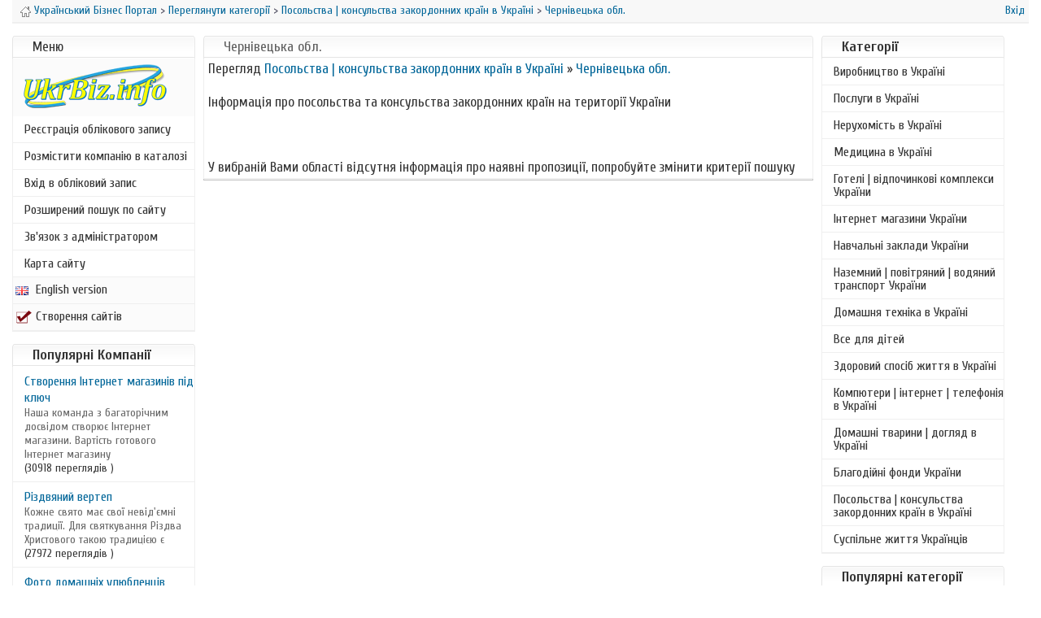

--- FILE ---
content_type: text/html; charset=windows-1251
request_url: https://ukrbiz.info/ua/browse_categories.php?id=95&location=27
body_size: 3808
content:
<!DOCTYPE html>
<html dir="ltr" lang="uk"><head><meta charset="UTF-8" /><title>Чернівецька обл. - Інформація про посольства та консульства на території України - Український Бізнес Портал</title>
<meta name="description" content="Інформація про посольства та консульства закордонних країн на території України Перелік компаній приватних підприємців котрі пропонують свої товари та  послуги у Чернівецькій області" /><meta name="viewport" content="width=device-width">
<link href="https://fonts.googleapis.com/css?family=Cuprum:400,700&amp;subset=cyrillic-ext" rel="stylesheet">
<link rel="stylesheet" type="text/css" href="https://ukrbiz.info/ua/template/default/css.css" />
    <!--[if IE 8]><link rel="stylesheet" type="text/css" href="https://ukrbiz.info/ua/template/default/css-ie8.css" /><![endif]-->
    <!--[if IE 7]><link rel="stylesheet" type="text/css" href="https://ukrbiz.info/ua/template/default/css-ie7.css" /><![endif]-->
    <link rel="stylesheet" type="text/css" href="https://ukrbiz.info/ua/includes/jquery/jquery.css" />
    <!-- Google tag (gtag.js) -->
<script async src="https://www.googletagmanager.com/gtag/js?id=G-XWHBS5727V"></script>
<script>
  window.dataLayer = window.dataLayer || [];
  function gtag(){dataLayer.push(arguments);}
  gtag('js', new Date());

  gtag('config', 'G-XWHBS5727V');
</script>
<script type="text/javascript" src="https://ukrbiz.info/ua/includes/jquery/jquery.js"></script>
<script type="text/javascript" src="https://ukrbiz.info/ua/includes/jquery/jquery_custom.js"></script>
<script type="text/javascript" src="https://ukrbiz.info/ua/includes/javascript_global.js"></script>
<script language="javascript" type="text/javascript" charset="windows-1251">
//<![CDATA[
$(document).ready(function(){$.ajaxSetup({ url: "https://ukrbiz.info/ua/ajax.php", type: "POST", data: { from_pmd: "" }});$.getScript("https://ukrbiz.info/ua/cron.php?type=javascript");});
//]]>
</script>

</head><body>
<div id="header"><div id="status-line"><span id="breadcrumbs">
<a href="https://ukrbiz.info/ua"><img id="home" src="https://ukrbiz.info/ua/template/default/images/icon_home.gif" border="0" alt="Український Бізнес Портал" /></a>
<a href="https://ukrbiz.info/ua">Український Бізнес Портал</a>
 > <a href="https://ukrbiz.info/ua/browse_categories.php">Переглянути категорії</a>
             > <a href="https://ukrbiz.info/ua/browse_categories.php?id=95">Посольства | консульства закордонних країн в Україні</a>
             > <a href="https://ukrbiz.info/ua/browse_categories.php?id=95&location=27">Чернівецька обл.</a>
             </span><span id="login-status">
                            <a href="https://ukrbiz.info/ua/members/index.php">Вхід</a>
            </span></div></div><div id="container">
   <div id="left" class="column">
        <!-- LEFT COLUMN -->
        <div class="box"><div class="box-header"><div class="box-side">Меню</div></div><div class="box-body"><div class="box-side">
<div class="box-content"><div id="sidebox_menu"><ul class="box_list">
<a href="https://ukrbiz.info/ua"><img id="logo" src="https://ukrbiz.info/ua/template/default/images/logo.png" border="0" alt="logo ukrbiz.info" /> </a>     
<li class="box_list">
    <a target="_self" href="https://ukrbiz.info/ua/members/user_account_add.php" rel="1">Реєстрація облікового запису</a>
</li><li class="box_list">
    <a target="_self" href="https://ukrbiz.info/ua/compare.php">Розмістити компанію в каталозі</a>
</li><li class="box_list">
    <a target="_self" href="https://ukrbiz.info/ua/members/" rel="1">Вхід в обліковий запис</a>
</li><li class="box_list">
    <a target="_self" href="https://ukrbiz.info/ua/search.php" rel="1">Розширений пошук по сайту</a>
</li><li class="box_list">
    <a target="_blank" href="https://ukrbiz.info/ua/contact.php" rel="1">Зв'язок з адміністратором</a>
</li><li class="box_list">
    <a target="_self" href="https://ukrbiz.info/ua/sitemap.php" rel="1">Карта сайту</a>
</li></ul><ul class="box_2">
<a href="https://ukrbiz.info" title="English version" target="_blank"><img src="https://ukrbiz.info/ua/template/default/images/en.png" border="0" alt="" />English version</a>     
</ul><ul class="box_2"><a href="https://inbiz.com.ua" title="Створення сайтів" target="_blank"><img src="https://ukrbiz.info/ua/template/default/images/star.png" border="0" alt="" />Створення сайтів </a></ul></div></div></div></div></div>                
         
                                
  <div class="box"><div class="box-header"><div class="box-side"><h3>Популярні Компанії</h3></div></div>
<div class="box-body"><div class="box-side"><div class="box-content">    <ul class="box_list">
                    <li class="box_list">
                <a href="https://ukrbiz.info/ua/listing.php?id=3781"><span class="listing_sidebox_title">Створення Інтернет магазинів під ключ</span></a><br />
               <span class="listing_sidebox_description">Наша команда з багаторічним досвідом створює  Інтернет магазини. Вартість готового Інтернет магазину </span><br />
                <span class="listing_sidebox_details">(30918 переглядів )</span>
            </li>
                    <li class="box_list">
                <a href="https://ukrbiz.info/ua/listing.php?id=3677"><span class="listing_sidebox_title">Різдвяний вертеп</span></a><br />
               <span class="listing_sidebox_description">Кожне свято має свої невід&#039;ємні традиції. Для святкування Різдва Христового такою традицією є </span><br />
                <span class="listing_sidebox_details">(27972 переглядів )</span>
            </li>
                    <li class="box_list">
                <a href="https://ukrbiz.info/ua/listing.php?id=4650"><span class="listing_sidebox_title">Фото домашніх улюбленців котиків і собак</span></a><br />
               <span class="listing_sidebox_description">Фото домашніх улюбленців котиків і собак. До вашої уваги безкоштовний канал в телеграм з </span><br />
                <span class="listing_sidebox_details">(24873 переглядів )</span>
            </li>
                    <li class="box_list">
                <a href="https://ukrbiz.info/ua/listing.php?id=1773"><span class="listing_sidebox_title">Медичний центр Арніка</span></a><br />
               <span class="listing_sidebox_description">Медичний центр «Арніка» пропонує діагностику та лікування за найновітнішими методиками з </span><br />
                <span class="listing_sidebox_details">(18598 переглядів )</span>
            </li>
                    <li class="box_list">
                <a href="https://ukrbiz.info/ua/listing.php?id=3691"><span class="listing_sidebox_title">Інтернет реклама англійською мовою</span></a><br />
               <span class="listing_sidebox_description">Ми створюємо привабливі рекламні оголошення англійською мовою для реклами товарів чи послуг на </span><br />
                <span class="listing_sidebox_details">(16037 переглядів )</span>
            </li>
                    <li class="box_list">
                <a href="https://ukrbiz.info/ua/listing.php?id=920"><span class="listing_sidebox_title">Інтернет магазин Домовик</span></a><br />
               <span class="listing_sidebox_description">Інтернет магазин "Домовик" це територія оригінальних та якісних меблів для дітей, а також їх батьків.</span><br />
                <span class="listing_sidebox_details">(13592 переглядів )</span>
            </li>
            </ul>
</div></div></div></div>       
                <br />
        <!-- END LEFT COLUMN -->
    </div>
    <div id="center" class="column">
        <!-- MIDDLE COLUMN -->
        <table cellpadding="0" cellspacing="0" border="0" width="100%">
        <tr>
            <td valign="middle" align="center" width="100%"></td>
        </tr>
            </table>
                        <div class="box">
            <div class="box-header">
                <div class="box-side"><h1>Чернівецька обл.</h1></div>
            </div>
            <div class="box-body">
                <div class="box-side">
                    <div class="box-content">
                                                <div id="content">
                                Перегляд            <a href="https://ukrbiz.info/ua/browse_categories.php?id=95">Посольства | консульства закордонних країн в Україні</a> &raquo;            <a href="https://ukrbiz.info/ua/browse_categories.php?id=95&location=27">Чернівецька обл.</a>    <br /><br />
    <p>Інформація про посольства та консульства закордонних країн на території України</p><br /><br />
<br class="clear" />
    <br />
У вибраній Вами області відсутня інформація про наявні пропозиції, попробуйте змінити критерії пошуку<br />                        </div>
                    </div>
                </div>
            </div>
            <div class="box-footer">
                <div class="box-side"></div>
            </div>
        </div>
        <!-- END MIDDLE COLUMN -->
    </div>
 
    <div id="right" class="column">
        <!-- RIGHT COLUMN -->
<div class="box"><div class="box-header"><div class="box-side"><h3>Категорії</h3></div></div>
<div class="box-body"><div class="box-side"><div class="box-content"><div id="sidebox_categories">
<ul class="box_list">
<li class="box_list"><a href="https://ukrbiz.info/ua/browse_categories.php?id=122&location=27">Виробництво в Україні</a></li>
<li class="box_list"><a href="https://ukrbiz.info/ua/browse_categories.php?id=171&location=27">Послуги в Україні</a></li>
<li class="box_list"><a href="https://ukrbiz.info/ua/browse_categories.php?id=163&location=27">Нерухомість в Україні</a></li>
<li class="box_list"><a href="https://ukrbiz.info/ua/browse_categories.php?id=28&location=27">Медицина в Україні</a></li>
<li class="box_list"><a href="https://ukrbiz.info/ua/browse_categories.php?id=14&location=27">Готелі | відпочинкові комплекси України</a></li>
<li class="box_list"><a href="https://ukrbiz.info/ua/browse_categories.php?id=189&location=27">Інтернет магазини України</a></li>
<li class="box_list"><a href="https://ukrbiz.info/ua/browse_categories.php?id=186&location=27">Навчальні заклади України</a></li>
<li class="box_list"><a href="https://ukrbiz.info/ua/browse_categories.php?id=2&location=27">Наземний | повітряний | водяний транспорт України</a></li>
<li class="box_list"><a href="https://ukrbiz.info/ua/browse_categories.php?id=27&location=27">Домашня техніка в Україні</a></li>
<li class="box_list"><a href="https://ukrbiz.info/ua/browse_categories.php?id=33&location=27">Все для дітей</a></li>
<li class="box_list"><a href="https://ukrbiz.info/ua/browse_categories.php?id=18&location=27">Здоровий спосіб життя в Україні</a></li>
<li class="box_list"><a href="https://ukrbiz.info/ua/browse_categories.php?id=19&location=27">Компютери | інтернет | телефонія в Україні</a></li>
<li class="box_list"><a href="https://ukrbiz.info/ua/browse_categories.php?id=26&location=27">Домашні тварини | догляд в Україні</a></li>
<li class="box_list"><a href="https://ukrbiz.info/ua/browse_categories.php?id=160&location=27">Благодійні фонди України</a></li>
<li class="box_list"><a href="https://ukrbiz.info/ua/browse_categories.php?id=95&location=27">Посольства | консульства закордонних країн в Україні</a></li>
<li class="box_list"><a href="https://ukrbiz.info/ua/browse_categories.php?id=21&location=27">Суспільне життя Українців</a></li>
 </ul></div></div></div></div></div>        <div class="box"><div class="box-header"><div class="box-side"><h3>Популярні категорії</h3></div></div>
<div class="box-body"><div class="box-side"><div class="box-content"><div id="sidebox_popular_categories">
<ul class="box_list">
<li class="box_list"><a href="https://ukrbiz.info/ua/browse_categories.php?id=122">Виробництво в Україні</a> <span class="count">(73229 Перегляди)</span></li>
<li class="box_list"><a href="https://ukrbiz.info/ua/browse_categories.php?id=171">Послуги в Україні</a> <span class="count">(59406 Перегляди)</span></li>
<li class="box_list"><a href="https://ukrbiz.info/ua/browse_categories.php?id=21">Суспільне життя Українців</a> <span class="count">(48956 Перегляди)</span></li>
<li class="box_list"><a href="https://ukrbiz.info/ua/browse_categories.php?id=189">Інтернет магазини України</a> <span class="count">(42114 Перегляди)</span></li>
<li class="box_list"><a href="https://ukrbiz.info/ua/browse_categories.php?id=28">Медицина в Україні</a> <span class="count">(31009 Перегляди)</span></li>
<li class="box_list"><a href="https://ukrbiz.info/ua/browse_categories.php?id=14">Готелі | відпочинкові комплекси України</a> <span class="count">(30708 Перегляди)</span></li>
<li class="box_list"><a href="https://ukrbiz.info/ua/browse_categories.php?id=18">Здоровий спосіб життя в Україні</a> <span class="count">(30420 Перегляди)</span></li>
<li class="box_list"><a href="https://ukrbiz.info/ua/browse_categories.php?id=33">Все для дітей</a> <span class="count">(28743 Перегляди)</span></li>
<li class="box_list"><a href="https://ukrbiz.info/ua/browse_categories.php?id=2">Наземний | повітряний | водяний транспорт України</a> <span class="count">(26145 Перегляди)</span></li>
<li class="box_list"><a href="https://ukrbiz.info/ua/browse_categories.php?id=26">Домашні тварини | догляд в Україні</a> <span class="count">(22938 Перегляди)</span></li>
</ul></div></div></div></div></div>        <div class="box"><div class="box-header"><div class="box-side">Гарячі пропозиції</div></div><div class="box-body"><div class="box-side">
<div class="box-content"><div align="center">
<br>
<a href="https://inbiz.com.ua" target="_blank" title="Створення та просування веб сайтів">Створення та просування<br> веб-сайтів</a><br>
<br>
<a href="https://inbiz.com.ua" target="_blank" title="Створення та просування веб сайтів"><img src="https://ukrbiz.info/ad/agency.jpg" "Створення та просування веб сайтів" width="200" height="106" border="0" /></a>
<br>
<br>
<hr>
<a href="https://www.facebook.com/inbiz.com.ua/" rel="nofollow" target="_blank"><img src="https://ukrbiz.info/ad/face.png" alt="UkrBiz.info on facebook" width="178" height="70" border="0" /></a>
<br>
<hr>
<br>
<hr>
<br>
</div></div></div></div></div>        <br />
        <!-- END RIGHT COLUMN -->
    </div>
</div>
<div id="footer"><div align="center">
                    &copy; 2008-2026 <a href="https://ukrbiz.info/ua/" title="Український Бізнес Портал">Український Бізнес Портал</a> <br /><br /><br />
            </div></div>
<script type="text/javascript" src="https://ukrbiz.info/ub/ub.js">
</script>
<link rel="stylesheet" type="text/css" href="https://ukrbiz.info/ub/ub.css">
<script type="text/javascript">
hs.graphicsDir = 'https://ukrbiz.info/ub/graphics/';
hs.align = 'center';
	hs.transitions = ['expand', 'crossfade'];
	hs.outlineType = 'rounded-white';
	hs.fadeInOut = true;
	hs.dimmingOpacity = 0.75;

	// Add the controlbar
	if (hs.addSlideshow) hs.addSlideshow({
		//slideshowGroup: 'group1',
		interval: 5000,
		repeat: false,
		useControls: true,
		fixedControls: 'fit',
		overlayOptions: {
			opacity: .6,
			position: 'bottom center',
			hideOnMouseOut: true
		}
	});
</script>
</body></html>

--- FILE ---
content_type: application/javascript
request_url: https://ukrbiz.info/ua/includes/javascript_global.js
body_size: 923
content:
function textCounter(field, countfield, maxlimit) {
    if (field.value.length > maxlimit) {
        field.value = field.value.substring(0, maxlimit);
    } else { 
        countfield.value = maxlimit - field.value.length;
    }
}

function rewrite(text, target, validchars, separator) {
    var str = "";
    var i;
    var exp_reg = new RegExp("[" + validchars + separator + "]");
    var exp_reg_space = new RegExp("[ ]");
    text.toString();
    for (i=0; i < text.length; i++) {
        if (exp_reg.test(text.charAt(i))) {
            str = str+text.charAt(i);
        } else {
            if (exp_reg_space.test(text.charAt(i))) {
                if (str.charAt(str.length-1) != separator) {
                    str = str + separator;
                }
            }
        }
    }
    if (str.charAt(str.length-1) == separator) str = str.substr(0, str.length-1);
    document.getElementById(target).value = str.toLowerCase();
}

function newWindow(mypage,myname,w,h,features) {
    if(screen.width) {
          var winl = (screen.width-w)/2;
          var wint = (screen.height-h)/2;
      } else {
          winl = 0;wint =0;
      }

      if (winl < 0) winl = 0;
      if (wint < 0) wint = 0;

      var settings = 'height=' + h + ',';
      settings += 'width=' + w + ',';
      settings += 'top=' + wint + ',';
      settings += 'left=' + winl + ',';
      settings += features;
      settings += ' scrollbars=yes ';

      win = window.open(mypage,myname,settings);

      win.window.focus();
}

var timer_handles = [];    
function set_timer(id,code,time) {
    if(id in timer_handles) {
        clearTimeout(timer_handles[id]);
    }
    timer_handles[id] = setTimeout(code,time)
}

$(document).ready(function(){
    $.ajaxSetup({
        error: function(x,e){
            if(x.status==0) {
                // Do nothing, this results in bad popups if changing pages fast
            } else if(x.status==404) {
                alert('Requested URL not found.');
            } else if(x.status==302) {
                window.location = x.responseText;
            } else if(x.status==500) {
                if(x.responseText == 'Bad Token') {
                    alert('Page timeout.  Please reload the page.');
                } else {
                    alert('Internal Server Error.');
                }
            } else if(e=='parsererror') {
                alert('Error.\nParsing request failed.');
            } else if(e=='timeout') {
                alert('Request Time out.');
            } else {
                alert('Unknow Error.\n'+x.responseText);
            }
        }
    });
});
